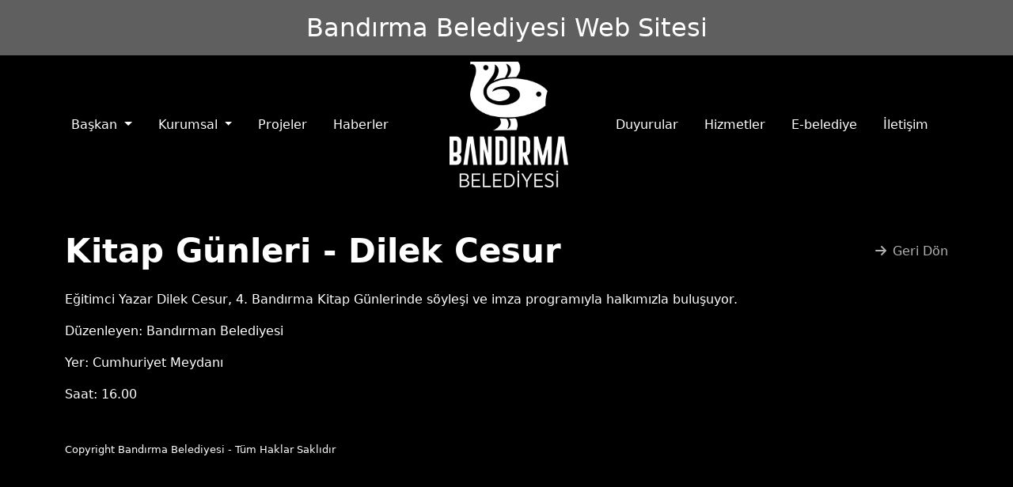

--- FILE ---
content_type: text/html; charset=UTF-8
request_url: https://www.bandirma.bel.tr/ge/detay/etkinlikler/kitap-gunleri-dilek-cesur
body_size: 1321
content:
<!doctype html>
<html lang="tr">
<head>
    <meta charset="UTF-8">
    <meta name="viewport"
          content="width=device-width, user-scalable=no, initial-scale=1.0, maximum-scale=1.0, minimum-scale=1.0">
    <meta http-equiv="X-UA-Compatible" content="ie=edge">
    <title>Bandırma Belediyesi</title>
    <link href="https://www.bandirma.bel.tr/blind/css/app.css" rel="stylesheet">
</head>
<body>
<header>
    <div class="side-bar">
        <h2>Bandırma Belediyesi Web Sitesi</h2>
    </div>
    <nav class="navbar navbar-expand-lg navbar-dark">
        <div class="container">
            <div class="collapse navbar-collapse" id="navbarSupportedContent">
                <ul class="navbar-nav me-auto mb-2 mb-lg-0">
                    <li class="nav-item dropdown">
                        <a class="nav-link dropdown-toggle" href="javascript:;" id="navbarScrollingDropdown"
                           role="button"
                           data-bs-toggle="dropdown" aria-expanded="false">
                            Başkan
                        </a>
                        <ul class="dropdown-menu" aria-labelledby="navbarScrollingDropdown">
                            <li><a class="dropdown-item"
                                   href="https://www.bandirma.bel.tr/ge/baskan/ozgecmis">Başkanın
                                    Özgeçmişi</a></li>
                            <li><a class="dropdown-item"
                                   href="https://www.bandirma.bel.tr/ge/baskan/baskanin-mesaji">Başkanın
                                    mesajı</a></li>
                        </ul>
                    </li>
                    <li class="nav-item dropdown">
                        <a class="nav-link dropdown-toggle" href="javascript:;" id="navbarScrollingDropdown"
                           role="button"
                           data-bs-toggle="dropdown" aria-expanded="false">
                            Kurumsal
                        </a>
                        <ul class="dropdown-menu" aria-labelledby="navbarScrollingDropdown">
                            <li><a class="dropdown-item"
                                   href="https://www.bandirma.bel.tr/ge/icerik/baskan-yardimcilari">Başkan
                                    Yardımcıları</a></li>
                            <li><a class="dropdown-item"
                                   href="https://www.bandirma.bel.tr/ge/icerik/belediye-meclisi">Belediye
                                    Meclisi</a></li>
                            <li><a class="dropdown-item" href="https://www.bandirma.bel.tr/ge/icerik/mudurlukler">Müdürlükler</a>
                            </li>
                        </ul>
                    </li>
                    <li class="nav-item">
                        <a class="nav-link" href="https://www.bandirma.bel.tr/ge/icerik/projeler">Projeler</a>
                    </li>
                    <li class="nav-item">
                        <a class="nav-link" href="https://www.bandirma.bel.tr/ge/icerik/haberler">Haberler</a>
                    </li>
                </ul>
                <div class="d-flex navbar-logo">
                    <a href="https://www.bandirma.bel.tr/ge">
                        <img src="https://www.bandirma.bel.tr/images/logo.png">
                    </a>

                </div>
                <ul class="navbar-nav ms-auto mb-2 mb-lg-0">
                    <li class="nav-item">
                        <a class="nav-link" href="https://www.bandirma.bel.tr/ge/icerik/duyurular">Duyurular</a>
                    </li>
                    <li class="nav-item">
                        <a class="nav-link" href="https://www.bandirma.bel.tr/ge/icerik/hizmetler">Hizmetler</a>
                    </li>
                    <li class="nav-item">
                        <a class="nav-link" href="https://www.bandirma.bel.tr/ge/icerik/e-belediye">E-belediye</a>
                    </li>
                    <li class="nav-item">
                        <a class="nav-link" href="https://www.bandirma.bel.tr/ge/iletisim">İletişim</a>
                    </li>
                </ul>
            </div>
        </div>
    </nav>


</header>


    <div class="container">
                            <div class="section">
                <div class="detail my-5">
                    <div class="header-section mb-4">
                        <h4 class="title">Kitap Günleri - Dilek Cesur</h4>
                        <a class="text-decoration-none text-white btn-more-all"
                           href="https://www.bandirma.bel.tr/ge/icerik/etkinlikler"><span class="icon me-2"><i
                                    class="fas fa-arrow-right"></i></span>Geri Dön</a>
                    </div>
                    <div class="body">
                        <div class="description">
<p>Eğitimci Yazar Dilek Cesur, 4. Bandırma Kitap G&uuml;nlerinde s&ouml;yleşi ve imza programıyla halkımızla buluşuyor.</p>

<p>D&uuml;zenleyen: Bandırman Belediyesi</p>
<p>Yer: Cumhuriyet Meydanı</p>
<p>Saat: 16.00</p>
</div>
                    </div>
                </div>
            </div>
                                                            </div>



<footer>
    <div class="container">
        <div>Copyright Bandırma Belediyesi - Tüm Haklar Saklıdır</div>
    </div>
</footer>


<script src="https://www.bandirma.bel.tr/blind/js/app.js"></script>
</body>
</html>
